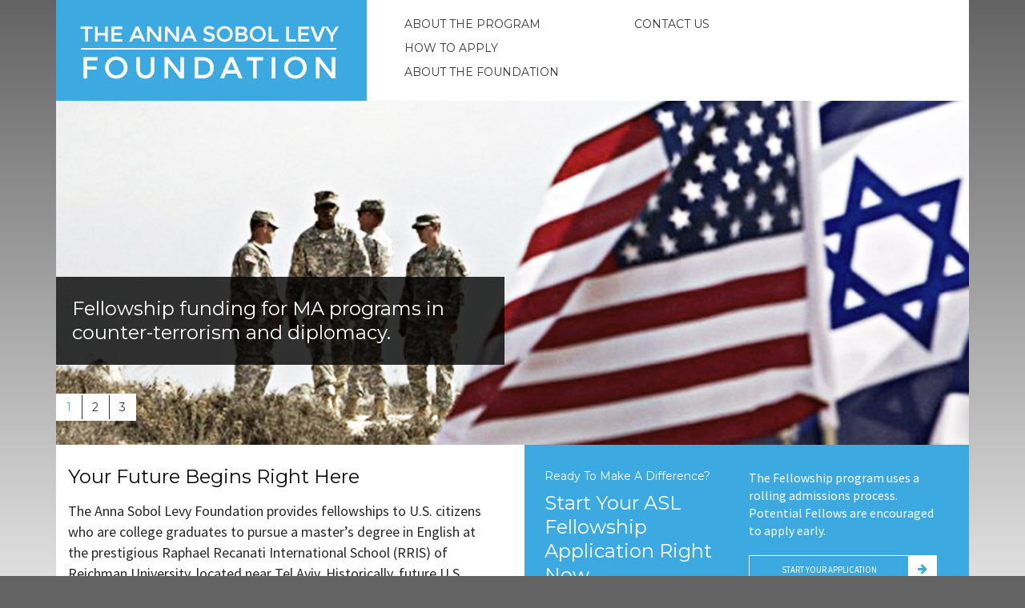

--- FILE ---
content_type: text/html; charset=UTF-8
request_url: https://www.annasobollevyfoundation.org/
body_size: 3567
content:
<!DOCTYPE html>
<html lang="en">
	<head>
		<title>The Anna Sobol Levy Foundation :: Home</title>

		<meta http-equiv="Content-Type" content="text/html; charset=UTF-8"/>
		<meta http-equiv="X-UA-Compatible" content="IE=edge"/>
		<meta charset="utf-8" type="text/css"/>
		<!-- <meta name="viewport" content="width=device-width" initial-scale="1.0"/> -->
		<meta content="width=device-width initial-scale=1.0 minimum-scale=1.0 maximum-scale=1.0 user-scalable=no" name="viewport"/>

		<!-- Favicon -->
		<link rel="icon" type="image/png" href="assets/images/favicon.png"/>

		<!-- Modernizr Set -->
		<script src="assets/plugins/modernizr/modernizr.js"></script>

		<!-- jQuery Set -->
		<script src="assets/plugins/jquery/jquery-1.11.3.min.js" type="text/javascript"></script>

		<!-- jQuery UI Set -->
		<link rel="stylesheet" href="assets/plugins/jquery-ui-1.11.4/jquery-ui.min.css"/>
		<script src="assets/plugins/jquery-ui-1.11.4/jquery-ui.min.js" type="text/javascript"></script>

		<!-- Bootstrap Set -->
		<script src="assets/bootstrap/javascripts/bootstrap.min.js" type="text/javascript"></script>

		<!-- jQuery Match Height Set -->
		<script src="assets/plugins/jquery-match-height/jquery.matchHeight-min.js" type="text/javascript"></script>

		<!-- Slick Set -->
		<link rel="stylesheet" href="assets/plugins/slick/slick/slick.css"/>
		<script src="assets/plugins/slick/slick/slick.min.js" type="text/javascript"></script>

		<!-- jQuery MMenu Set -->
		<link rel="stylesheet" href="assets/plugins/jQuery.mmenu-master/dist/core/css/jquery.mmenu.all.css"/>
		<script src="assets/plugins/jQuery.mmenu-master/dist/core/js/jquery.mmenu.min.all.js" type="text/javascript"></script>
		<script src="assets/plugins/jQuery.mmenu-master/dist/addons/js/jquery.mmenu.dragopen.min.js" type="text/javascript"></script>
		<script src="assets/plugins/jQuery.mmenu-master/dist/addons/js/jquery.mmenu.offcanvas.min.js" type="text/javascript"></script>

		<!-- Animate CSS Set -->
		<link rel="stylesheet" href="assets/plugins/animate/css/animate.css"/>

		<!-- WOW Set -->
		<script src="assets/plugins/wow/dist/wow.min.js" type="text/javascript"></script>

		<!-- Custom Scroll Set -->
		<link rel="stylesheet" href="assets/plugins/malihu-custom-scrollbar-plugin-master/jquery.mCustomScrollbar.min.css"/>
		<script src="assets/plugins/malihu-custom-scrollbar-plugin-master/jquery.mCustomScrollbar.js" type="text/javascript"></script>

		<!-- Font Awesome Set -->
		<link rel="stylesheet" href="assets/plugins/font-awesome/css/font-awesome.min.css"/>

		<!-- Fonts Set -->
		<link href='https://fonts.googleapis.com/css?family=Montserrat:400,700' rel='stylesheet' type='text/css'/> <!-- Montserrat Family -->
		<link href='https://fonts.googleapis.com/css?family=Source+Sans+Pro:400,300,600,700,900' rel='stylesheet' type='text/css'/> <!-- ource Sans Pro Family -->

		<!-- App Stylesheet -->
		<link rel="stylesheet" href="assets/bootstrap/stylesheets/app.css"/>
		
		<!-- Cross Browser Compatibility -->
		<!--[if gte IE 6]>
			<script src="assets/js/externals/css3-mediaqueries.min.js"></script>
			<script src="assets/js/externals/html5shiv.js"></script>
			<script src="assets/js/externals/placeholders.min.js"></script>
			<script src="assets/js/externals/respond.js"></script>
			<script src="assets/js/externals/selectivizr-min.js"></script>
		<![endif]-->

		<!-- Gradient Fallback -->
		<!--[if gte IE 9]>
			<style type="text/css">
				.gradient-fallback
				{
					filter: none !important;
				}
			</style>
		<![endif]-->
		<style>
			.hover-opacity:hover {
				opacity: 0.8;
			}
		</style>

	</head>
	<body class="gradient-fallback xs-no-pad">

		<div class="preloader-wrapper" id="cnt_preloader">
			<div class="circle-preloader" id="preloader">
				<div class="circle-preloader-inner">
					<div class="preloader-lvl-1"></div>
					<div class="preloader-lvl-2"></div>
				</div>
			</div>
		</div>
		
		<div class="main-wrapper" id="canvas_wrapper">
			<div class="container xs-no-pad">
				<div class="main-wrapper-inner">
				
					<header>
						<section class="main-navbar-container">
							<nav class="navbar navbar-default main-navbar reset">
								<div class="navbar-header">
									<button type="button" class="navbar-toggle collapsed reset wow fadeIn" data-wow-duration="3s" id="btn_menu_toggle" data-toggle="collapse" data-target="#cnt_main_nav" aria-expanded="false">
										<span class="sr-only">Toggle navigation</span>
										<span class="icon-bar"></span>
										<span class="icon-bar"></span>
										<span class="icon-bar"></span>
									</button>
									<a class="navbar-brand reset wow fadeInLeft" href="index.php"><img src="assets/images/main-logo.jpg" class="img-responsive" alt=""/></a>
								</div>
								<div class="collapse navbar-collapse main-nav-container reset hidden-xs wow fadeInDown">
									<ul class="nav navbar-nav main-nav">
										<li class=""><a href="asl_program_oveview.php">about the program</a></li>
										<li class=""><a href="how-to-apply.php">How To Apply</a></li>
										<li class=""><a href="about.php">About the Foundation</a></li>
									</ul>
									<ul class="nav navbar-nav main-nav">
<!--										<li class="--><!--"><a href="#">Media</a></li>-->
										<li class=""><a href="contact.php">Contact Us</a></li>
									</ul>
								</div>
								<nav class="offcanvas-nav-container" id="cnt_main_nav">
									<ul>
										<li class="">
											<a href="asl_program_oveview.php">about the program</a>
											<ul class="">
												<li class=""><a href="asl_program_oveview.php">Overview</a></li>
												<li class=""><a href="asl_expereince.php">The Anna Sobol Levy Experience</a></li>
												<li class=""><a href="asl_hostuniversity.php">About Our Host School</a></li>
											</ul>
										</li>
										<li class=""><a href="how-to-apply.php">How To Apply</a></li>
										<li class="">
											<a href="about.php">About the Foundation</a>
											<ul class="cnt_index_listing">
												<li class=""><a href="about.php">Overview</a></li>
												<li class=""><a href="team.php">Meet The Team</a></li>
											</ul>
										</li>
										<li class=""><a href="#">Media</a></li>
										<li class=""><a href="contact.php">Contact Us</a></li>
									</ul>
								</nav>
								<div class="signin-btn-container">
									<div class="wow fadeInRight">
<!--										<a href="#" class="btn btn-info">Log In</a>-->
									</div>
								</div>
							</nav>
						</section>
					</header>
					
					<main>
	<section class="main-carousel-container cnt_main_carousel">
		<div class="main-carousel main_carousel">
			<div class="item">
				<div class="item-image" style="background: url(assets/images/main-carousel-bg-01.jpg) no-repeat center center; -webkit-background-size: cover; background-size: cover;"></div>
				<div class="item-caption">
					<div class="caption-wrapper">
						<h3 class="light">Fellowship funding for MA programs in counter-terrorism and diplomacy.</h3>
					</div>
				</div>
			</div>
			<div class="item">
				<div class="item-image" style="background: url(assets/images/main-carousel-bg-02.jpg) no-repeat center center; -webkit-background-size: cover; background-size: cover;"></div>
				<div class="item-caption">
					<div class="caption-wrapper">
						<h3 class="light">Study in Israel at the <br>Interdisciplinary Center (IDC) Herzliya.</h3>
					</div>
				</div>
			</div>
			<div class="item">
				<div class="item-image" style="background: url(assets/images/main-carousel-bg-03.jpg) no-repeat center center; -webkit-background-size: cover; background-size: cover;"></div>
				<div class="item-caption">
					<div class="caption-wrapper">
						<h3 class="light">Gain first-hand exposure to Middle East regional security issues.</h3>
					</div>
				</div>
			</div>
		</div>
	</section>

	<section class="intro-news-box-container">
		<div class="row">
			
			<div class="col col-md-6">
				<div class="intro-container">
					<div class="head">
						<h3>Your Future Begins Right Here</h3>
					</div>
					<div class="body">
						<div class="intro-text">
							<p>The Anna Sobol Levy Foundation provides fellowships to U.S. citizens who are college graduates to pursue a master’s degree in English at the prestigious Raphael Recanati International School (RRIS) of Reichman University, located near Tel Aviv. Historically, future U.S. military officers from ROTC programs have been the backbone of the program. We also accept civilian students who are committed to careers in the Foreign Service or the various intelligence agencies.</p>
							<p>The Fellowship covers tuition (up to $16,000 per year). Levy Fellows must enroll in one of the three following programs: (1) one-year MA in counter-terrorism and intelligence, (2) one-year MA in diplomacy and conflict studies, or (3) two-year MSc in machine learning and data science.</p>
						</div>
						<div class="intro-btn">
							<div class="btn-wrapper">
								<a href="how-to-apply.php" class="btn btn-info btn-block">Apply Now</a>
							</div>
						</div>
					</div>
				</div>
			</div>
			<div class="col col-md-6">
				<div class="special-box-container box-theme-info box-light">
					<div class="row row-10">
						
						<div class="col col-sm-6">
							<div class="head">
								<h6 class="light">Ready To Make A Difference?</h6>
								<h3 class="light">Start Your ASL Fellowship Application Right Now.</h3>
							</div>
						</div>
						<div class="col col-sm-6">
							<div class="body">
								<div class="box-text">
									<p>The Fellowship program uses a rolling admissions process. Potential Fellows are encouraged to apply early.</p>
								</div>
								<div class="box-form">
									<form action="how-to-apply.php">
										<div class="form-group">
<!--											<input type="text" class="form-control" id="txt_name" name="txt_name" placeholder="Your Name"/>-->
											<button type="submit" class="form-control">Start Your Application</button>
											<button type="submit" class="btn"><i class="fa fa-arrow-right"></i></button>
										</div>
									</form>
								</div>
							</div>
						</div>

					</div>
				</div>
			</div>

		</div>
	</section>
	
	<section class="contact-container">
	<div class="contact-inner">
		<div class="head global-head">
			<h4>Get in touch</h4>
		</div>
		<div class="body">
			<div class="contact-contents">
				<div class="contents-inner wow fadeIn" data-wow-duration="3s">
					<div class="row row-25">
						
						<div class="col col-md-8">
							<div class="contact-block">
								<div class="block-sub-title">
									<h5>Inquires about the Fellowship program should be directed to:</h5>
								</div>
								<div class="block-title">
									<h4>
										The Raphael Recanati International School <br/>
										c/o Graduate Admissions
									</h4>
								</div>
								<div class="block-body">
									<div class="address-container">
										<address>
											<p>
												P.O.Box 167 <br/>
												Herzliya 4610101, Israel
											</p>
										</address>
									</div>
									<div class="phone-fax-details-container">
										<ul class="list-inline">
											<li>Phone: 972-9-9527658</li>
										
											
										</ul>
										<p>Fax: 972-9-9527334</p>
									</div>
									<div class="mail-container">
										<a href="mailto:rrismaster@idc.ac.il">rrismaster@idc.ac.il</a>
										<a </a>
									</div>
								</div>
							</div>
						</div>
						<div class="col col-md-4">
							<div class="contact-block">
								<div class="block-sub-title">
									<h5>inquires about the Foundation should be directed to:</h5>
								</div>
								<div class="block-title">
									<h4>Anna Sobol Levy Foundation attn: Mark Adelson</h4>
								</div>
								<div class="block-body">
									<div class="address-container">
										<address>
											<p>
												21-25 34th Avenue, #4D <br/>
												Long Island City, NY 11106
											</p>
										</address>
									</div>
									<div class="phone-fax-details-container">
										<p></p>
									</div>
									<div class="mail-container">
										<a href="mailto:markadelson@nyc.rr.com">markadelson@nyc.rr.com</a>
									</div>
								</div>
							</div>
						</div>

					</div>
				</div>
			</div>
		</div>
	</div>
</section>
					</main>
					
					<footer>
						<section class="copyright-social-container">
							<div class="copyright-container">
								<ul class="list-inline">
									<li>&copy; 2026 The Anna Sobol Levy Foundation</li>
									<li class=""><a href="contact.php">Contact Us</a></li>
									<li class=""><a href="asl_privacy.php">Privacy Policy</a></li>
								</ul>
							</div>
							<!-- <div class="social-container">
								<ul class="list-inline-float">
									<li><a href="#" target="_blank"><img src="assets/icons/facebook-icon.jpg" class="img-responsive" alt=""/></a></li>
									<li><a href="#" target="_blank"><img src="assets/icons/twitter-icon.jpg" class="img-responsive" alt=""/></a></li>
									<li><a href="#" target="_blank"><img src="assets/icons/instagram-icon.jpg" class="img-responsive" alt=""/></a></li>
								</ul>
							</div> -->
						</section>
					</footer>
				
				</div>
			</div>
		</div>

		<!-- Preloader Js -->
		<script src="assets/js/preloader.js" type="text/javascript"></script>

		<!-- App Custom Javascript -->
		<script src="assets/js/app.js" type="text/javascript"></script>

	</body>
</html>

--- FILE ---
content_type: application/javascript
request_url: https://www.annasobollevyfoundation.org/assets/js/preloader.js
body_size: 292
content:
/*----------  Preloader  ----------*/

/**
 *
 * Include this file above your custom js (ex: app.js).
 *
 */


$(window).load(function()
{
	init_preloader();
});

function init_preloader()
{
	var $cnt_preloader = $('#cnt_preloader');
	var $preloader = $('#preloader');

	if (($cnt_preloader.length > 0) && ($preloader.length > 0))
	{
		setTimeout(function() 
		{
			$preloader.fadeOut("slow");

			setTimeout(function() 
			{
				$cnt_preloader.fadeOut("slow");
			}, 1000);
		}, 0);

		console.log('Initialized: init_preloader();');
	}
}

--- FILE ---
content_type: application/javascript
request_url: https://www.annasobollevyfoundation.org/assets/js/app.js
body_size: 1500
content:
/*----------  Global Variables  ----------*/

var w_width;
var w_height;

/*----------  Document Ready  ----------*/

$(document).ready(function()
{
	w_width = $(window).width();
	w_height = $(window).height();

	init_main_carousel();
	init_custom_scrollbar();

	index_listing_handler();
	success_stories_handler();
	team_description_handler();
	
	if (w_width < 768)
	{
		init_offcanvas_nav();
	}

	console.log('Ready');
});

/*----------  Window Events  ----------*/

$(window).on('load change resize', function()
{
	w_width = $(window).width();
	w_height = $(window).height();

	if (w_width < 768)
	{
		init_offcanvas_nav();
	}

	console.log('Window Loaded/Updated');
});

/*----------  Window Load Event  ----------*/

$(window).load(function()
{
	setTimeout(function()
	{
		new WOW().init();
	}, 0);
});

/*----------  Init Main Carousel  ----------*/

function init_main_carousel()
{
	var $main_carousel = $('.main_carousel');
	var $cnt_main_carousel = $('.cnt_main_carousel');

	$main_carousel.each(function()
	{
		$(this).slick(
		{
			dots: true,
			fade: true,
			speed: 500,
			infinite: true,
			autoplay: true,
			arrows : false,
			cssEase: 'linear',
			autoplaySpeed: 5000,

			customPaging : function(slider, i)
			{
				return '<span>' + (i + 1) + '</span>';
			},
		});
	});

	console.log('Initialized: init_main_carousel();');
}

/*----------  Init Offcanvas Nav  ----------*/

function init_offcanvas_nav()
{
	var $offcanvas_nav = $('#cnt_main_nav');
	var $btn_menu_toggle = $('#btn_menu_toggle');

	if ($offcanvas_nav.length > 0)
	{
		$offcanvas_nav.mmenu(
		{
			offCanvas: 
			{
				dragOpen : true,
				position : 'right',
				zposition : 'next',
				pageNodetype : '#canvas_wrapper'
			},

			classNames:
			{
				selected : 'active'
			}
		});

		var offcanvas_nav_options = $offcanvas_nav.data("mmenu");

		$btn_menu_toggle.off('click').on('click', function()
		{
			offcanvas_nav_options.open();
		});

		console.log('Initialized: init_offcanvas_nav();');
	}
}

/*----------  Success Stories Handler  ----------*/

function success_stories_handler()
{
	var more_text;
	var less_text;
	var $story_block;
	var	$hidden_text;
	var person_details;

	var $cnt_person = $('.cnt_person');
	var $btn_view_more = $('.btn_view_more');

	if ($cnt_person.length > 0)
	{
		$cnt_person.off('click').on('click', function()
		{
			person_details = $(this).data('story');

			$('.person-block').removeClass('active');
			$(this).addClass('active');

			if ($(person_details).length > 0)
			{
				$('.story-block.visible').removeClass('visible').fadeOut('fast', function()
				{
					$(person_details).addClass('visible').fadeIn('fast');
				});
			}
		});
	}

	$btn_view_more.off('click').on('click', function()
	{
		more_text = $(this).data('vmore-text');
		less_text = $(this).data('vless-text');
		$story_block = $(this).closest('.story-block');
		$hidden_text = $story_block.find('.text-hidden');

		if (!$hidden_text.is(':visible'))
		{
			$(this).html(less_text);
			$hidden_text.slideDown('fast');
		}
		else
		{
			$(this).html(more_text);
			$hidden_text.slideUp('fast');
		}

		return false;
	});

	console.log('Initialized: success_stories_handler();');
}

/*----------  Index Listing Handler  ----------*/

function index_listing_handler()
{
	var $sub_list;
	var $cnt_list;
	var $link_parent;
	var $cnt_index_listing = $('.cnt_index_listing');
	var $link = $cnt_index_listing.find('a');
	var $btn_toggle_index = $('.btn_toggle_index');

	if ($cnt_index_listing.length > 0)
	{
		$link.off('click').on('click', function()
		{
			$cnt_index_listing.find('>li').removeClass('active');

			$link_parent = $(this).closest('li');
			$sub_list = $link_parent.find('>ul');

			$link_parent.addClass('active');
			$link_parent.parents('li').addClass('active');

			console.log($link_parent.parents('li'));

			if ($sub_list.length > 0)
			{
				if ($sub_list.is(':visible'))
				{
					$sub_list.slideUp('fast');
					$link_parent.removeClass('open active');
				}
				else
				{
					$sub_list.slideDown('fast');
					$link_parent.addClass('open active');
				}
				
				return false;
			}
		});
		
		console.log('Initialized: index_listing_handler();');
	}

	$btn_toggle_index.off('click').on('click', function()
	{
		$cnt_list = $(this).closest('.index-listing-container').find('.cnt_index_listing');

		$cnt_list.slideToggle('fast');

		return false;
	});
}

function init_custom_scrollbar()
{
	var $cnt_custom_scrollbar = $('.custom_scroll');

	if ($cnt_custom_scrollbar.length > 0)
	{
		$cnt_custom_scrollbar.mCustomScrollbar();

		console.log('Initialized: init_custom_scrollbar();');
	}
}

function team_description_handler()
{
	var $cnt_description;
	var $link_show_description;
	var $link_hide_description;

	var $cnt_team;
	var $link_action = $('.link_atn');

	$link_action.off('click').on('click', function()
	{
		$cnt_team = $(this).closest('.cnt_team');
		
		if ($cnt_team.length > 0)
		{
			$cnt_description = $cnt_team.find('.cnt_description');
			$link_hide_description = $cnt_team.find('.hide_description');
			$link_show_description = $cnt_team.find('.show_description');

			if ($cnt_description.is(':visible'))
			{
				$('.cnt_team').removeClass('open');
				$('.cnt_description').slideUp('fast');
			}
			else
			{
				$cnt_team.addClass('open');
				$cnt_description.slideDown('fast');
			}
		}

		return false;
	});

	console.log('Initialized: team_description_handler();');
}